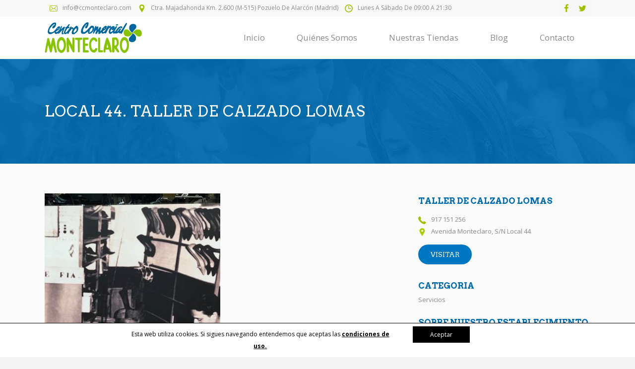

--- FILE ---
content_type: text/html; charset=UTF-8
request_url: https://www.ccmonteclaro.com/tiendas/lomas-taller-de-calzado/
body_size: 8094
content:

<!DOCTYPE html>
<html lang="es">
<head>
	<meta charset="UTF-8" />
	
	<title>CCMonteclaro |   Local 44. Taller de Calzado Lomas</title>

	
			
						<meta name="viewport" content="width=device-width,initial-scale=1,user-scalable=no">
		
	<link rel="profile" href="http://gmpg.org/xfn/11" />
	<link rel="pingback" href="https://www.ccmonteclaro.com/xmlrpc.php" />
	<link rel="shortcut icon" type="image/x-icon" href="https://www.ccmonteclaro.com/wp-content/uploads/2016/06/icono.png">
	<link rel="apple-touch-icon" href="https://www.ccmonteclaro.com/wp-content/uploads/2016/06/icono.png"/>
	<link href='//fonts.googleapis.com/css?family=Raleway:100,200,300,400,500,600,700,800,900,300italic,400italic|Arvo:100,200,300,400,500,600,700,800,900,300italic,400italic|Open+Sans:100,200,300,400,500,600,700,800,900,300italic,400italic&subset=latin,latin-ext' rel='stylesheet' type='text/css'>
			<div class="div_cookies" style="display: none;bottom: 0px; background-color: #ffffff;">
			
				<div class="block_cookies">
					<div class="col_2_3">
					
					<p class="texto_cookies" style="color: #000000;">
					
						Esta web utiliza cookies. Si sigues navegando entendemos que aceptas las						
						<strong><a style="text-decoration: underline;color: #000000;" target="_blank" 
						href="https://www.ccmonteclaro.com/politica-cookies"> condiciones de uso.</a></strong>
						
						<input type='hidden' value='aceptar' id='cookie_mode' />
						</p>
						</div>
						 
								<div class="col_1_3">
								<span id="btn_cookies" style="color: #ffffff; 
								background-color: #000000" href="">
								Aceptar</span></div>
							
											
				</div>
				
			</div>
		
		<link rel='dns-prefetch' href='//maps.googleapis.com' />
<link rel='dns-prefetch' href='//fonts.googleapis.com' />
<link rel='dns-prefetch' href='//s.w.org' />
<link rel="alternate" type="application/rss+xml" title="CCMonteclaro &raquo; Feed" href="https://www.ccmonteclaro.com/feed/" />
<link rel="alternate" type="application/rss+xml" title="CCMonteclaro &raquo; RSS de los comentarios" href="https://www.ccmonteclaro.com/comments/feed/" />
		<script type="text/javascript">
			window._wpemojiSettings = {"baseUrl":"https:\/\/s.w.org\/images\/core\/emoji\/12.0.0-1\/72x72\/","ext":".png","svgUrl":"https:\/\/s.w.org\/images\/core\/emoji\/12.0.0-1\/svg\/","svgExt":".svg","source":{"concatemoji":"https:\/\/www.ccmonteclaro.com\/wp-includes\/js\/wp-emoji-release.min.js?ver=5.2.23"}};
			!function(e,a,t){var n,r,o,i=a.createElement("canvas"),p=i.getContext&&i.getContext("2d");function s(e,t){var a=String.fromCharCode;p.clearRect(0,0,i.width,i.height),p.fillText(a.apply(this,e),0,0);e=i.toDataURL();return p.clearRect(0,0,i.width,i.height),p.fillText(a.apply(this,t),0,0),e===i.toDataURL()}function c(e){var t=a.createElement("script");t.src=e,t.defer=t.type="text/javascript",a.getElementsByTagName("head")[0].appendChild(t)}for(o=Array("flag","emoji"),t.supports={everything:!0,everythingExceptFlag:!0},r=0;r<o.length;r++)t.supports[o[r]]=function(e){if(!p||!p.fillText)return!1;switch(p.textBaseline="top",p.font="600 32px Arial",e){case"flag":return s([55356,56826,55356,56819],[55356,56826,8203,55356,56819])?!1:!s([55356,57332,56128,56423,56128,56418,56128,56421,56128,56430,56128,56423,56128,56447],[55356,57332,8203,56128,56423,8203,56128,56418,8203,56128,56421,8203,56128,56430,8203,56128,56423,8203,56128,56447]);case"emoji":return!s([55357,56424,55356,57342,8205,55358,56605,8205,55357,56424,55356,57340],[55357,56424,55356,57342,8203,55358,56605,8203,55357,56424,55356,57340])}return!1}(o[r]),t.supports.everything=t.supports.everything&&t.supports[o[r]],"flag"!==o[r]&&(t.supports.everythingExceptFlag=t.supports.everythingExceptFlag&&t.supports[o[r]]);t.supports.everythingExceptFlag=t.supports.everythingExceptFlag&&!t.supports.flag,t.DOMReady=!1,t.readyCallback=function(){t.DOMReady=!0},t.supports.everything||(n=function(){t.readyCallback()},a.addEventListener?(a.addEventListener("DOMContentLoaded",n,!1),e.addEventListener("load",n,!1)):(e.attachEvent("onload",n),a.attachEvent("onreadystatechange",function(){"complete"===a.readyState&&t.readyCallback()})),(n=t.source||{}).concatemoji?c(n.concatemoji):n.wpemoji&&n.twemoji&&(c(n.twemoji),c(n.wpemoji)))}(window,document,window._wpemojiSettings);
		</script>
		<style type="text/css">
img.wp-smiley,
img.emoji {
	display: inline !important;
	border: none !important;
	box-shadow: none !important;
	height: 1em !important;
	width: 1em !important;
	margin: 0 .07em !important;
	vertical-align: -0.1em !important;
	background: none !important;
	padding: 0 !important;
}
</style>
	<link rel='stylesheet' id='image-mapper-css-css'  href='https://www.ccmonteclaro.com/wp-content/plugins/wordpress_image_mapper/css/frontend/image_mapper.css?ver=5.2.23' type='text/css' media='all' />
<link rel='stylesheet' id='customScroll-css-imapper-css'  href='https://www.ccmonteclaro.com/wp-content/plugins/wordpress_image_mapper/css/frontend/jquery.mCustomScrollbar.css?ver=5.2.23' type='text/css' media='all' />
<link rel='stylesheet' id='prettyPhoto-css-imapper-css'  href='https://www.ccmonteclaro.com/wp-content/plugins/wordpress_image_mapper/css/frontend/prettyPhoto.css?ver=5.2.23' type='text/css' media='all' />
<link rel='stylesheet' id='imapper-font-awesome-css-css'  href='https://www.ccmonteclaro.com/wp-content/plugins/wordpress_image_mapper/font-awesome/css/font-awesome.min.css?ver=5.2.23' type='text/css' media='all' />
<link rel='stylesheet' id='icon-pin-css-css'  href='https://www.ccmonteclaro.com/wp-content/plugins/wordpress_image_mapper/mapper_icons/style.css?ver=5.2.23' type='text/css' media='all' />
<link rel='stylesheet' id='wp-block-library-css'  href='https://www.ccmonteclaro.com/wp-includes/css/dist/block-library/style.min.css?ver=5.2.23' type='text/css' media='all' />
<link rel='stylesheet' id='layerslider-css'  href='https://www.ccmonteclaro.com/wp-content/plugins/LayerSlider/static/css/layerslider.css?ver=5.6.7' type='text/css' media='all' />
<link rel='stylesheet' id='ls-google-fonts-css'  href='https://fonts.googleapis.com/css?family=Lato:100,300,regular,700,900%7COpen+Sans:300%7CIndie+Flower:regular%7COswald:300,regular,700&#038;subset=latin%2Clatin-ext' type='text/css' media='all' />
<link rel='stylesheet' id='custom_wp_css-css'  href='https://www.ccmonteclaro.com/wp-content/plugins/Optimiza-Plugin-WordPress-master/css/front-style.css?ver=1.0.0' type='text/css' media='all' />
<link rel='stylesheet' id='contact-form-7-css'  href='https://www.ccmonteclaro.com/wp-content/plugins/contact-form-7/includes/css/styles.css?ver=5.1.1' type='text/css' media='all' />
<link rel='stylesheet' id='default_style-css'  href='https://www.ccmonteclaro.com/wp-content/themes/bridge/style.css?ver=5.2.23' type='text/css' media='all' />
<link rel='stylesheet' id='qode_font_awesome-css'  href='https://www.ccmonteclaro.com/wp-content/themes/bridge/css/font-awesome/css/font-awesome.min.css?ver=5.2.23' type='text/css' media='all' />
<link rel='stylesheet' id='qode_font_elegant-css'  href='https://www.ccmonteclaro.com/wp-content/themes/bridge/css/elegant-icons/style.min.css?ver=5.2.23' type='text/css' media='all' />
<link rel='stylesheet' id='qode_linea_icons-css'  href='https://www.ccmonteclaro.com/wp-content/themes/bridge/css/linea-icons/style.css?ver=5.2.23' type='text/css' media='all' />
<link rel='stylesheet' id='stylesheet-css'  href='https://www.ccmonteclaro.com/wp-content/themes/bridge/css/stylesheet.min.css?ver=5.2.23' type='text/css' media='all' />
<link rel='stylesheet' id='qode_print-css'  href='https://www.ccmonteclaro.com/wp-content/themes/bridge/css/print.css?ver=5.2.23' type='text/css' media='all' />
<link rel='stylesheet' id='mac_stylesheet-css'  href='https://www.ccmonteclaro.com/wp-content/themes/bridge/css/mac_stylesheet.css?ver=5.2.23' type='text/css' media='all' />
<link rel='stylesheet' id='webkit-css'  href='https://www.ccmonteclaro.com/wp-content/themes/bridge/css/webkit_stylesheet.css?ver=5.2.23' type='text/css' media='all' />
<link rel='stylesheet' id='style_dynamic-css'  href='https://www.ccmonteclaro.com/wp-content/themes/bridge/css/style_dynamic.css?ver=1643966083' type='text/css' media='all' />
<link rel='stylesheet' id='responsive-css'  href='https://www.ccmonteclaro.com/wp-content/themes/bridge/css/responsive.min.css?ver=5.2.23' type='text/css' media='all' />
<link rel='stylesheet' id='style_dynamic_responsive-css'  href='https://www.ccmonteclaro.com/wp-content/themes/bridge/css/style_dynamic_responsive.css?ver=1643966083' type='text/css' media='all' />
<link rel='stylesheet' id='js_composer_front-css'  href='https://www.ccmonteclaro.com/wp-content/plugins/js_composer/assets/css/js_composer.min.css?ver=4.11.2.1' type='text/css' media='all' />
<link rel='stylesheet' id='custom_css-css'  href='https://www.ccmonteclaro.com/wp-content/themes/bridge/css/custom_css.css?ver=1643966083' type='text/css' media='all' />
<link rel='stylesheet' id='childstyle-css'  href='https://www.ccmonteclaro.com/wp-content/themes/bridge-child/style.css?ver=5.2.23' type='text/css' media='all' />
<script type='text/javascript' src='https://www.ccmonteclaro.com/wp-includes/js/jquery/jquery.js?ver=1.12.4-wp'></script>
<script type='text/javascript' src='https://www.ccmonteclaro.com/wp-includes/js/jquery/jquery-migrate.min.js?ver=1.4.1'></script>
<script type='text/javascript'>
/* <![CDATA[ */
var image_mapper_frontend_js_data = {"plugin_root_url":"https:\/\/www.ccmonteclaro.com\/wp-content\/plugins\/wordpress_image_mapper\/"};
/* ]]> */
</script>
<script type='text/javascript' src='https://www.ccmonteclaro.com/wp-content/plugins/wordpress_image_mapper/js/frontend/jquery.image_mapper.js?ver=5.2.23'></script>
<script type='text/javascript' src='https://www.ccmonteclaro.com/wp-content/plugins/wordpress_image_mapper/js/frontend/jquery.mousewheel.min.js?ver=5.2.23'></script>
<script type='text/javascript' src='https://www.ccmonteclaro.com/wp-content/plugins/wordpress_image_mapper/js/frontend/jquery.mCustomScrollbar.min.js?ver=5.2.23'></script>
<script type='text/javascript' src='https://www.ccmonteclaro.com/wp-content/plugins/wordpress_image_mapper/js/frontend/rollover.js?ver=5.2.23'></script>
<script type='text/javascript' src='https://www.ccmonteclaro.com/wp-content/plugins/wordpress_image_mapper/js/frontend/jquery.prettyPhoto.js?ver=5.2.23'></script>
<script type='text/javascript' src='https://www.ccmonteclaro.com/wp-content/plugins/LayerSlider/static/js/greensock.js?ver=1.11.8'></script>
<script type='text/javascript'>
/* <![CDATA[ */
var LS_Meta = {"v":"5.6.7"};
/* ]]> */
</script>
<script type='text/javascript' src='https://www.ccmonteclaro.com/wp-content/plugins/LayerSlider/static/js/layerslider.kreaturamedia.jquery.js?ver=5.6.7'></script>
<script type='text/javascript' src='https://www.ccmonteclaro.com/wp-content/plugins/LayerSlider/static/js/layerslider.transitions.js?ver=5.6.7'></script>
<script type='text/javascript' src='https://www.ccmonteclaro.com/wp-content/plugins/Optimiza-Plugin-WordPress-master/js/cookies.js?ver=5.2.23'></script>
<meta name="generator" content="Powered by LayerSlider 5.6.7 - Multi-Purpose, Responsive, Parallax, Mobile-Friendly Slider Plugin for WordPress." />
<!-- LayerSlider updates and docs at: https://kreaturamedia.com/layerslider-responsive-wordpress-slider-plugin/ -->
<link rel='https://api.w.org/' href='https://www.ccmonteclaro.com/wp-json/' />
<link rel="EditURI" type="application/rsd+xml" title="RSD" href="https://www.ccmonteclaro.com/xmlrpc.php?rsd" />
<link rel="wlwmanifest" type="application/wlwmanifest+xml" href="https://www.ccmonteclaro.com/wp-includes/wlwmanifest.xml" /> 
<link rel='prev' title='Local 45. Lavacoches Madrid' href='https://www.ccmonteclaro.com/tiendas/lavacoches-madrid/' />
<link rel='next' title='Local 43. Cervecería / Restaurante Centro' href='https://www.ccmonteclaro.com/tiendas/cafeteriarestaurante-centro/' />
<meta name="generator" content="WordPress 5.2.23" />
<link rel='shortlink' href='https://www.ccmonteclaro.com/?p=15648' />
<link rel="alternate" type="application/json+oembed" href="https://www.ccmonteclaro.com/wp-json/oembed/1.0/embed?url=https%3A%2F%2Fwww.ccmonteclaro.com%2Ftiendas%2Flomas-taller-de-calzado%2F" />
<link rel="alternate" type="text/xml+oembed" href="https://www.ccmonteclaro.com/wp-json/oembed/1.0/embed?url=https%3A%2F%2Fwww.ccmonteclaro.com%2Ftiendas%2Flomas-taller-de-calzado%2F&#038;format=xml" />
<meta name="generator" content="Powered by Visual Composer - drag and drop page builder for WordPress."/>
<!--[if lte IE 9]><link rel="stylesheet" type="text/css" href="https://www.ccmonteclaro.com/wp-content/plugins/js_composer/assets/css/vc_lte_ie9.min.css" media="screen"><![endif]--><!--[if IE  8]><link rel="stylesheet" type="text/css" href="https://www.ccmonteclaro.com/wp-content/plugins/js_composer/assets/css/vc-ie8.min.css" media="screen"><![endif]--><noscript><style type="text/css"> .wpb_animate_when_almost_visible { opacity: 1; }</style></noscript></head>

<body class="portfolio_page-template-default single single-portfolio_page postid-15648 ajax_fade page_not_loaded  qode-child-theme-ver-1.0.0 qode-theme-ver-9.2 wpb-js-composer js-comp-ver-4.11.2.1 vc_responsive" itemscope itemtype="http://schema.org/WebPage">

				<div class="ajax_loader"><div class="ajax_loader_1"><div class="two_rotating_circles"><div class="dot1"></div><div class="dot2"></div></div></div></div>
					<div class="wrapper">
	<div class="wrapper_inner">
	<!-- Google Analytics start -->
			<script>
			var _gaq = _gaq || [];
			_gaq.push(['_setAccount', 'UA-80479315-1']);
			_gaq.push(['_trackPageview']);

			(function() {
				var ga = document.createElement('script'); ga.type = 'text/javascript'; ga.async = true;
				ga.src = ('https:' == document.location.protocol ? 'https://ssl' : 'http://www') + '.google-analytics.com/ga.js';
				var s = document.getElementsByTagName('script')[0]; s.parentNode.insertBefore(ga, s);
			})();
		</script>
		<!-- Google Analytics end -->

	


<header class=" has_top scroll_top  fixed scrolled_not_transparent page_header">
    <div class="header_inner clearfix">

		<div class="header_top_bottom_holder">
			<div class="header_top clearfix" style='' >
							<div class="container">
					<div class="container_inner clearfix">
                    								<div class="left">
						<div class="inner">
						<div class="header-widget widget_text header-left-widget">			<div class="textwidget"><img src="https://www.ccmonteclaro.com/wp-content/uploads/2016/06/envelope-3.png"><a href="mailto:info@ccmonteclaro.com" style="text-transform: initial;">info@ccmonteclaro.com</a>
<img src="https://www.ccmonteclaro.com/wp-content/uploads/2016/06/location-pin.png"><span>Ctra. Majadahonda Km. 2.600 (M-515) Pozuelo de Alarcón (Madrid)</span>
<img src="https://www.ccmonteclaro.com/wp-content/uploads/2016/06/clock-circular-outline-3.png"><span>Lunes a Sábado de 09:00 a 21:30</span></div>
		</div>						</div>
					</div>
					<div class="right">
						<div class="inner">
						<div class="header-widget widget_text header-right-widget">			<div class="textwidget"><span class='q_social_icon_holder square_social' data-hover-background-color=#f7f7f7 data-hover-color=#006baf><a itemprop='url' href='https://www.facebook.com/' target='_blank' rel="noopener noreferrer"><span class='fa-stack fa-lg' style='background-color: #f7f7f7;border-radius: 4px;-webkit-border-radius: 4px;-moz-border-radius: 4px;border-width: 0px;margin: 0 0 0 0;font-size: 16px;'><i class="qode_icon_font_awesome fa fa-facebook " style="color: #a2bf00;font-size: 17px;" ></i></span></a></span>

<span class='q_social_icon_holder square_social' data-hover-background-color=#f7f7f7 data-hover-color=#006baf><a itemprop='url' href='https://twitter.com/' target='_blank' rel="noopener noreferrer"><span class='fa-stack fa-lg' style='background-color: #f7f7f7;border-radius: 4px;-webkit-border-radius: 4px;-moz-border-radius: 4px;border-width: 0px;margin: 0 0 0 0;font-size: 16px;'><i class="qode_icon_font_awesome fa fa-twitter " style="color: #a2bf00;font-size: 17px;" ></i></span></a></span>
</div>
		</div>						</div>
					</div>
				                    					</div>
				</div>
					</div>
		<div class="header_bottom clearfix" style='' >
		    				<div class="container">
					<div class="container_inner clearfix">
                    			                					<div class="header_inner_left">
                        													<div class="mobile_menu_button">
                                <span>
                                    <i class="qode_icon_font_awesome fa fa-bars " ></i>                                </span>
                            </div>
												<div class="logo_wrapper">
                            							<div class="q_logo">
								<a itemprop="url" href="https://www.ccmonteclaro.com/">
									<img itemprop="image" class="normal" src="https://www.ccmonteclaro.com/wp-content/uploads/2016/06/LOGO-MONTECLARO.png" alt="Logo"/>
									<img itemprop="image" class="light" src="https://www.ccmonteclaro.com/wp-content/uploads/2016/06/LOGO-MONTECLARO.png" alt="Logo"/>
									<img itemprop="image" class="dark" src="https://www.ccmonteclaro.com/wp-content/uploads/2016/06/LOGO-MONTECLARO.png" alt="Logo"/>
									<img itemprop="image" class="sticky" src="https://www.ccmonteclaro.com/wp-content/uploads/2016/06/LOGO-MONTECLARO.png" alt="Logo"/>
									<img itemprop="image" class="mobile" src="https://www.ccmonteclaro.com/wp-content/uploads/2016/06/LOGO-MONTECLARO.png" alt="Logo"/>
																	</a>
							</div>
                            						</div>
                                                					</div>
                    					                                                							<div class="header_inner_right">
                                <div class="side_menu_button_wrapper right">
																		                                    <div class="side_menu_button">
									
										                                                                                                                    </div>
                                </div>
							</div>
												
						
						<nav class="main_menu drop_down right">
						<ul id="menu-header-top-menu" class=""><li id="nav-menu-item-15448" class="menu-item menu-item-type-post_type menu-item-object-page menu-item-home  narrow"><a href="https://www.ccmonteclaro.com/" class=""><i class="menu_icon blank fa"></i><span>Inicio</span><span class="plus"></span></a></li>
<li id="nav-menu-item-15531" class="menu-item menu-item-type-post_type menu-item-object-page  narrow"><a href="https://www.ccmonteclaro.com/quienes-somos/" class=""><i class="menu_icon blank fa"></i><span>Quiénes somos</span><span class="plus"></span></a></li>
<li id="nav-menu-item-15581" class="menu-item menu-item-type-custom menu-item-object-custom menu-item-has-children  has_sub narrow"><a href="#" class=""><i class="menu_icon blank fa"></i><span>Nuestras tiendas</span><span class="plus"></span></a>
<div class="second"><div class="inner"><ul>
	<li id="nav-menu-item-15548" class="menu-item menu-item-type-post_type menu-item-object-page "><a href="https://www.ccmonteclaro.com/nuestras-tiendas/" class=""><i class="menu_icon blank fa"></i><span>Tiendas</span><span class="plus"></span></a></li>
	<li id="nav-menu-item-15582" class="menu-item menu-item-type-post_type menu-item-object-page "><a href="https://www.ccmonteclaro.com/plano/" class=""><i class="menu_icon blank fa"></i><span>Plano</span><span class="plus"></span></a></li>
</ul></div></div>
</li>
<li id="nav-menu-item-15515" class="menu-item menu-item-type-post_type menu-item-object-page current_page_parent  narrow"><a href="https://www.ccmonteclaro.com/blog/" class=""><i class="menu_icon blank fa"></i><span>Blog</span><span class="plus"></span></a></li>
<li id="nav-menu-item-15517" class="menu-item menu-item-type-post_type menu-item-object-page  narrow"><a href="https://www.ccmonteclaro.com/contacto/" class=""><i class="menu_icon blank fa"></i><span>Contacto</span><span class="plus"></span></a></li>
</ul>						</nav>
						                        										<nav class="mobile_menu">
                        <ul id="menu-header-top-menu-1" class=""><li id="mobile-menu-item-15448" class="menu-item menu-item-type-post_type menu-item-object-page menu-item-home "><a href="https://www.ccmonteclaro.com/" class=""><span>Inicio</span></a><span class="mobile_arrow"><i class="fa fa-angle-right"></i><i class="fa fa-angle-down"></i></span></li>
<li id="mobile-menu-item-15531" class="menu-item menu-item-type-post_type menu-item-object-page "><a href="https://www.ccmonteclaro.com/quienes-somos/" class=""><span>Quiénes somos</span></a><span class="mobile_arrow"><i class="fa fa-angle-right"></i><i class="fa fa-angle-down"></i></span></li>
<li id="mobile-menu-item-15581" class="menu-item menu-item-type-custom menu-item-object-custom menu-item-has-children  has_sub"><a href="#" class=""><span>Nuestras tiendas</span></a><span class="mobile_arrow"><i class="fa fa-angle-right"></i><i class="fa fa-angle-down"></i></span>
<ul class="sub_menu">
	<li id="mobile-menu-item-15548" class="menu-item menu-item-type-post_type menu-item-object-page "><a href="https://www.ccmonteclaro.com/nuestras-tiendas/" class=""><span>Tiendas</span></a><span class="mobile_arrow"><i class="fa fa-angle-right"></i><i class="fa fa-angle-down"></i></span></li>
	<li id="mobile-menu-item-15582" class="menu-item menu-item-type-post_type menu-item-object-page "><a href="https://www.ccmonteclaro.com/plano/" class=""><span>Plano</span></a><span class="mobile_arrow"><i class="fa fa-angle-right"></i><i class="fa fa-angle-down"></i></span></li>
</ul>
</li>
<li id="mobile-menu-item-15515" class="menu-item menu-item-type-post_type menu-item-object-page current_page_parent "><a href="https://www.ccmonteclaro.com/blog/" class=""><span>Blog</span></a><span class="mobile_arrow"><i class="fa fa-angle-right"></i><i class="fa fa-angle-down"></i></span></li>
<li id="mobile-menu-item-15517" class="menu-item menu-item-type-post_type menu-item-object-page "><a href="https://www.ccmonteclaro.com/contacto/" class=""><span>Contacto</span></a><span class="mobile_arrow"><i class="fa fa-angle-right"></i><i class="fa fa-angle-down"></i></span></li>
</ul>					</nav>
			                    					</div>
				</div>
				</div>
	</div>
	</div>

</header>
		

    		<a id='back_to_top' href='#'>
			<span class="fa-stack">
				<i class="fa fa-arrow-up" style=""></i>
			</span>
		</a>
	    	
    
		
	
    
<div class="content ">
							<div class="meta">

					
        <div class="seo_title">CCMonteclaro |   Local 44. Taller de Calzado Lomas</div>

        


                        
					<span id="qode_page_id">15648</span>
					<div class="body_classes">portfolio_page-template-default,single,single-portfolio_page,postid-15648,ajax_fade,page_not_loaded,,qode-child-theme-ver-1.0.0,qode-theme-ver-9.2,wpb-js-composer js-comp-ver-4.11.2.1,vc_responsive</div>
				</div>
						<div class="content_inner  ">
																					<div class="title_outer title_without_animation"    data-height="330">
		<div class="title title_size_small  position_left  has_fixed_background " style="background-image:url(http://demo.qodeinteractive.com/bridge90/wp-content/uploads/2015/05/title-image.jpg);height:330px;background-color:#006baf;">
			<div class="image not_responsive"><img itemprop="image" src="http://demo.qodeinteractive.com/bridge90/wp-content/uploads/2015/05/title-image.jpg" alt="&nbsp;" /> </div>
										<div class="title_holder"  style="padding-top:119px;height:211px;">
					<div class="container">
						<div class="container_inner clearfix">
								<div class="title_subtitle_holder" >
                                                                									<div class="title_subtitle_holder_inner">
																	<h1 ><span>Local 44. Taller de Calzado Lomas</span></h1>
																	
																																			</div>
								                                                            </div>
						</div>
					</div>
				</div>
								</div>
			</div>
										<div class="container" style='background-color:#fafafa'>
                    					<div class="container_inner default_template_holder clearfix" >
													
		<div class="portfolio_single portfolio_template_1">
				<div class="two_columns_66_33 clearfix portfolio_container">
				<div class="column1">
					<div class="column_inner">
						<div class="portfolio_images">
							
																																								<img itemprop="image" src="https://www.ccmonteclaro.com/wp-content/uploads/2016/06/image001-1.jpg" alt="" />
										
																	
									
										
																	
									
										
																							</div>
					</div>
				</div>
				<div class="column2">
					<div class="column_inner">
						<div class="portfolio_detail portfolio_single_follow clearfix">
																<div class="info portfolio_custom_field">
																					<h6>Taller de Calzado Lomas</h6>
																				<p>
																							<img src="https://www.ccmonteclaro.com/wp-content/uploads/2016/06/phone-receiver-5.png" style="vertical-align: middle; margin-right: 10px;"><a href="tel:917151256">917 151 256</a><br/>
<img src="https://www.ccmonteclaro.com/wp-content/uploads/2016/11/facebook-placeholder-for-locate-places-on-maps-3.png" style="vertical-align: middle; margin-right: 10px;">Avenida Monteclaro, S/N Local 44</a><br/>

<a itemprop="url" href="#" target="_blank" class="qbutton  default" style="color: #ffffff; background-color: #0077C2;margin-top: 15px;line-height: 41px; height: 40px;padding-left: 25px; padding-right: 25px;">Visitar</a>																					</p>
									</div>
																														<div class="info portfolio_categories">
									<h6>Categoria</h6>
													<span class="category">
													Servicios													</span>
								</div>
																													<h6>Sobre nuestro establecimiento</h6>
														<div class="info portfolio_content">
															</div>
							<div class="portfolio_social_holder">
								<div class="portfolio_share qode_share"><div class="social_share_holder"><a href="javascript:void(0)" target="_self"><span class="social_share_title">Compartir</span></a><div class="social_share_dropdown"><div class="inner_arrow"></div><ul><li class="facebook_share"><a href="javascript:void(0)" onclick="window.open('http://www.facebook.com/sharer.php?s=100&amp;p[title]=Local+44.+Taller+de+Calzado+Lomas&amp;p[url]=https%3A%2F%2Fwww.ccmonteclaro.com%2Ftiendas%2Flomas-taller-de-calzado%2F&amp;p[images][0]=https://www.ccmonteclaro.com/wp-content/uploads/2016/06/60464912_984875678372590_6545330430239834112_n.jpg&amp;p[summary]=', 'sharer', 'toolbar=0,status=0,width=620,height=280');"><i class="fa fa-facebook"></i></a></li><li class="twitter_share"><a href="#" onclick="popUp=window.open('http://twitter.com/home?status=https://www.ccmonteclaro.com/tiendas/lomas-taller-de-calzado/', 'popupwindow', 'scrollbars=yes,width=800,height=400');popUp.focus();return false;"><i class="fa fa-twitter"></i></a></li><li  class="google_share"><a href="#" onclick="popUp=window.open('https://plus.google.com/share?url=https%3A%2F%2Fwww.ccmonteclaro.com%2Ftiendas%2Flomas-taller-de-calzado%2F', 'popupwindow', 'scrollbars=yes,width=800,height=400');popUp.focus();return false"><i class="fa fa-google-plus"></i></a></li></ul></div></div></div>															</div>
						</div>
					</div>
				</div>
			</div>
            <div class="portfolio_navigation ">
    <div class="portfolio_prev">
        <a href="https://www.ccmonteclaro.com/tiendas/lavacoches-madrid/" rel="prev"><i class="fa fa-angle-left"></i></a>    </div>
        <div class="portfolio_next">
        <a href="https://www.ccmonteclaro.com/tiendas/cafeteriarestaurante-centro/" rel="next"><i class="fa fa-angle-right"></i></a>    </div>
</div>
				</div>
												                        						
					</div>
                    				</div>
										<div class="content_bottom" >
					</div>
				
	</div>
</div>



	<footer >
		<div class="footer_inner clearfix">
				<div class="footer_top_holder">
            			<div class="footer_top">
								<div class="container">
					<div class="container_inner">
																	<div class="four_columns clearfix">
								<div class="column1 footer_col1">
									<div class="column_inner">
										<div id="text-5" class="widget widget_text"><h5>Sobre nosotros</h5>			<div class="textwidget">Centro Comercial Monteclaro, con una superficie total de 21.000m2, y una comercial de 8.500 m2, dividida en 63 locales comerciales con muchas posibilidades que ofrecerte.</div>
		</div>									</div>
								</div>
								<div class="column2 footer_col2">
									<div class="column_inner">
												<div id="recent-posts-10" class="widget widget_recent_entries">		<h5>Últimas noticas</h5>		<ul>
											<li>
					<a href="https://www.ccmonteclaro.com/cuidados-fiestas-clinica-dra-obregon-reina-monteclaro/">Cuidados de belleza para estas fiestas con los tratamientos de la Clínica Dra. Obregón Reina</a>
									</li>
											<li>
					<a href="https://www.ccmonteclaro.com/tendencias-interiorismo-arc-home-studio-monteclaro/">Tendencias de interiorismo para renovar tu salón de cara al nuevo año con Arc Home Studio</a>
									</li>
											<li>
					<a href="https://www.ccmonteclaro.com/bienestar-diciembre-np-pilates-studio-monteclaro/">Bienestar en movimiento con las propuestas de NP Pilates Studio para diciembre</a>
									</li>
											<li>
					<a href="https://www.ccmonteclaro.com/hogar-invierno-el-arcon-de-margari-monteclaro/">Ideas para preparar tu hogar para el invierno con las novedades de El Arcón de Margari</a>
									</li>
											<li>
					<a href="https://www.ccmonteclaro.com/renueva-armario-masculino-tendencias-camisas-trajes-capri-men/">Renueva tu armario masculino: tendencias de camisas y trajes en Capri Men</a>
									</li>
					</ul>
		</div>									</div>
								</div>
								<div class="column3 footer_col3">
									<div class="column_inner">
										<div id="text-3" class="widget widget_text"><h5>Contacto</h5>			<div class="textwidget"><p><img src="https://www.ccmonteclaro.com/wp-content/uploads/2016/06/map-marker.png" style="    vertical-align: middle; margin-right: 10px;">Avenida Monteclaro<br />
28223 Pozuelo de Alarcón, Madrid</p>
<p><img src="https://www.ccmonteclaro.com/wp-content/uploads/2016/06/phone-receiver-4.png" style="    vertical-align: middle; margin-right: 10px;">917156700 / 606106514 </p>
<p><img src="https://www.ccmonteclaro.com/wp-content/uploads/2016/06/printer-1.png" style="    vertical-align: middle; margin-right: 10px;">91 715 68 51</p>
</div>
		</div>									</div>
								</div>
								<div class="column4 footer_col4">
									<div class="column_inner">
										<div id="text-11" class="widget widget_text"><h5>Localización</h5>			<div class="textwidget"><iframe src="https://www.google.com/maps/embed?pb=!1m18!1m12!1m3!1d3036.4751020361814!2d-3.8488960846032954!3d40.44262037936204!2m3!1f0!2f0!3f0!3m2!1i1024!2i768!4f13.1!3m3!1m2!1s0xd4185b6a0948c87%3A0x3b0230ca950d1dd8!2sAv.+de+Monteclaro%2C+Pozuelo+de+Alarc%C3%B3n%2C+Madrid!5e0!3m2!1ses!2ses!4v1465298063807" frameborder="0" style="border:0" allowfullscreen></iframe></div>
		</div>									</div>
								</div>
							</div>
															</div>
				</div>
							</div>
					</div>
							<div class="footer_bottom_holder">
                									<div class="footer_bottom">
							<div class="textwidget"><div class="separator  transparent center  " style="margin-top: 40px;margin-bottom: 0px;"></div>

Copyright Centro Comercial Monteclaro 2016 <a href="https://www.ccmonteclaro.com/aviso-legal">Aviso legal</a><a style="padding-right: 5%;" href="http://www.optimizaclick.com/" target="_blank" title="Posicionamiento SEO" rel="noopener noreferrer"><img src="https://www.ccmonteclaro.com/wp-content/plugins/Optimiza-Plugin-WordPress-master/img/optimizaclick_azul_blanco.png" alt="Posicionamiento SEO" style="vertical-align: middle;">
		</a>
<div class="separator  transparent center  " style="margin-top: 35px;margin-bottom: 0px;"></div>


</div>
					</div>
								</div>
				</div>
	</footer>
		
</div>
</div>
<script type='text/javascript' src='https://www.ccmonteclaro.com/wp-includes/js/jquery/ui/core.min.js?ver=1.11.4'></script>
<script type='text/javascript' src='https://www.ccmonteclaro.com/wp-includes/js/jquery/ui/effect.min.js?ver=1.11.4'></script>
<script type='text/javascript'>
/* <![CDATA[ */
var wpcf7 = {"apiSettings":{"root":"https:\/\/www.ccmonteclaro.com\/wp-json\/contact-form-7\/v1","namespace":"contact-form-7\/v1"}};
/* ]]> */
</script>
<script type='text/javascript' src='https://www.ccmonteclaro.com/wp-content/plugins/contact-form-7/includes/js/scripts.js?ver=5.1.1'></script>
<script type='text/javascript'>
/* <![CDATA[ */
var qodeLike = {"ajaxurl":"https:\/\/www.ccmonteclaro.com\/wp-admin\/admin-ajax.php"};
/* ]]> */
</script>
<script type='text/javascript' src='https://www.ccmonteclaro.com/wp-content/themes/bridge/js/qode-like.min.js?ver=5.2.23'></script>
<script type='text/javascript' src='https://www.ccmonteclaro.com/wp-content/themes/bridge/js/plugins.js?ver=5.2.23'></script>
<script type='text/javascript' src='https://www.ccmonteclaro.com/wp-content/themes/bridge/js/jquery.carouFredSel-6.2.1.min.js?ver=5.2.23'></script>
<script type='text/javascript' src='https://www.ccmonteclaro.com/wp-content/themes/bridge/js/lemmon-slider.min.js?ver=5.2.23'></script>
<script type='text/javascript' src='https://www.ccmonteclaro.com/wp-content/themes/bridge/js/jquery.fullPage.min.js?ver=5.2.23'></script>
<script type='text/javascript' src='https://www.ccmonteclaro.com/wp-content/themes/bridge/js/jquery.mousewheel.min.js?ver=5.2.23'></script>
<script type='text/javascript' src='https://www.ccmonteclaro.com/wp-content/themes/bridge/js/jquery.touchSwipe.min.js?ver=5.2.23'></script>
<script type='text/javascript' src='https://www.ccmonteclaro.com/wp-content/plugins/js_composer/assets/lib/bower/isotope/dist/isotope.pkgd.min.js?ver=4.11.2.1'></script>
<script type='text/javascript' src='https://maps.googleapis.com/maps/api/js?ver=5.2.23'></script>
<script type='text/javascript'>
/* <![CDATA[ */
var no_ajax_obj = {"no_ajax_pages":["","https:\/\/www.ccmonteclaro.com\/wp-login.php?action=logout&_wpnonce=5278cfdfcf"]};
/* ]]> */
</script>
<script type='text/javascript' src='https://www.ccmonteclaro.com/wp-content/themes/bridge/js/default_dynamic.js?ver=1643966083'></script>
<script type='text/javascript' src='https://www.ccmonteclaro.com/wp-content/themes/bridge/js/default.js?ver=5.2.23'></script>
<script type='text/javascript' src='https://www.ccmonteclaro.com/wp-content/themes/bridge/js/custom_js.js?ver=1643966083'></script>
<script type='text/javascript' src='https://www.ccmonteclaro.com/wp-includes/js/comment-reply.min.js?ver=5.2.23'></script>
<script type='text/javascript' src='https://www.ccmonteclaro.com/wp-content/themes/bridge/js/ajax.min.js?ver=5.2.23'></script>
<script type='text/javascript' src='https://www.ccmonteclaro.com/wp-content/plugins/js_composer/assets/js/dist/js_composer_front.min.js?ver=4.11.2.1'></script>
<script type='text/javascript' src='https://www.ccmonteclaro.com/wp-includes/js/wp-embed.min.js?ver=5.2.23'></script>
<script src="https://cdn.ravenjs.com/2.3.0/raven.min.js"></script><script> Raven.config('https://1cd56edc3780439a8cf73bfcb493e5ed@sentry.optimizaclick.com/3').setTagsContext({ 'WP_VERSION': '5.2.23', 'WP_THEME': 'BRIDGE' }).install(); 
	
	</script></body>
</html>

--- FILE ---
content_type: text/css
request_url: https://www.ccmonteclaro.com/wp-content/plugins/Optimiza-Plugin-WordPress-master/css/front-style.css?ver=1.0.0
body_size: 274
content:
.div_cookies{position: fixed !important; width: 100%; left: 0px; z-index: 9999999; background-color: #fff; display: none; border-top: 1px solid #000;}

.div_cookies p {font-size: 12px !important;}

.block_cookies{width: 60%; margin: auto !important;}

.texto_cookies{text-align: center;padding: 10px 0px;margin: 0px !important;}

.div_cookies .col_2_3{width: 70%; float: left;}

.div_cookies .col_1_3{ float: left;padding-left: 5%;}

#btn_cookies{padding: 8px 35px; font-size: 12px; line-height: 46px; text-decoration: none;border: 0px !important; cursor: pointer;}

@media screen and (max-width: 780px)
{
	.div_cookies .col_1_3, .div_cookies .col_2_3, .block_cookies{width: 100%; padding: 0px;} 
	
	#btn_cookies{position: relative;left: 50%;margin-left: -52px;}
	
}


--- FILE ---
content_type: text/css
request_url: https://www.ccmonteclaro.com/wp-content/themes/bridge-child/style.css?ver=5.2.23
body_size: 637
content:
/*
Theme Name: Bridge Child
Theme URI: http://demo.qodeinteractive.com/bridge/
Description: A child theme of Bridge Theme
Author: Qode Interactive
Author URI: http://www.qodethemes.com/
Version: 1.0.0
Template: bridge
*/
@import url("../bridge/style.css");

.header_top {
    line-height: 31px;
}
.header-widget.widget_text.header-left-widget img {
    vertical-align: middle;
    margin-right: 10px;
    margin-left: 10px;
}
div#text-3 p {
    margin-bottom: 15px;
}
.home  input.wpcf7-form-control.wpcf7-text.wpcf7-email.wpcf7-validates-as-required.wpcf7-validates-as-email {
    background-color: #005c97;
    border-width: 0px;
    border-style: solid;
    border-top-left-radius: 26px;
    border-top-right-radius: 26px;
    border-bottom-right-radius: 26px;
    border-bottom-left-radius: 26px;
    color: #ffffff;
    font-family: Arvo;
    font-size: 13px;
    font-style: normal;
    font-weight: 400;
    letter-spacing: 0px;
    text-transform: none;
    padding-top: 16px;
    padding-right: 25px;
    padding-bottom: 16px;
    padding-left: 25px;
    margin-bottom: 10px;
}
.home .cf7_custom_style_1 input.wpcf7-form-control.wpcf7-submit{
    background-color: #0077c2;
    border-width: 0px;
    color: #ffffff;
    font-family: Arvo;
    font-size: 13px;
    font-style: normal;
    font-weight: 400;
    letter-spacing: 0px;
    text-transform: uppercase;
    height: 50px;
    line-height: 50px;
    margin-top: 4px;
}
.column_left {
    display: table-cell;
    vertical-align: top;
    padding-right: 5px;
}
.column_right {
    display: table-cell;
    width: 1%;
    vertical-align: top;
    padding-left: 5px;
}


.carousel-inner .q_slide_subtitle span {
    font-size: 36px!important;
    line-height: 47px;
}
.portfolio_detail h6 {
    font-weight: 900;
}

.mCSB_container span, .mCSB_container a {
    font-family: 'Open Sans', sans-serif!important;
}
.filter_outer span {
    font-size: 12px!important;
}
li.filter.active {
    background-color: #006baf;
    transition: all 400ms linear;
    padding: 10px 0px 10px 0px;
}
.filter_holder ul li {
    cursor: pointer;
    display: block;
    margin: 0;
    text-align: center;
    padding: 10px 0px 10px 0px;
}
.filter_holder ul li.active span{
	color: #fff!important;
}